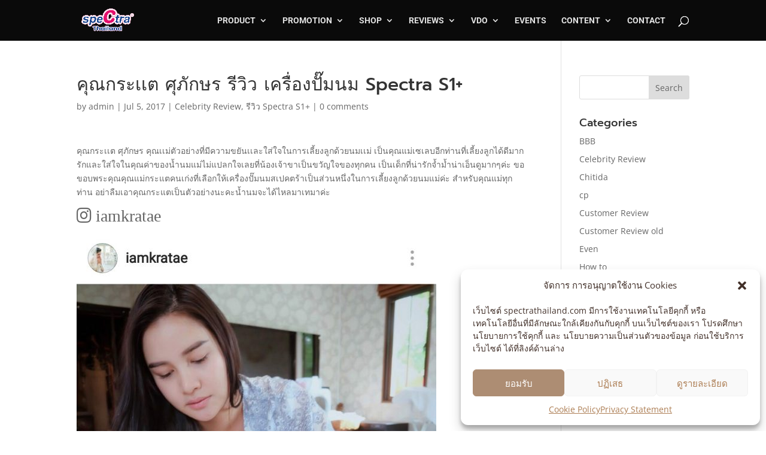

--- FILE ---
content_type: text/plain
request_url: https://www.google-analytics.com/j/collect?v=1&_v=j102&a=1208363928&t=pageview&_s=1&dl=https%3A%2F%2Fspectrathailand.com%2F%25E0%25B8%2584%25E0%25B8%25B8%25E0%25B8%2593%25E0%25B8%2581%25E0%25B8%25A3%25E0%25B8%25B0%25E0%25B9%2580%25E0%25B9%2580%25E0%25B8%2595-%25E0%25B8%25A8%25E0%25B8%25B8%25E0%25B8%25A0%25E0%25B8%25B1%25E0%25B8%2581%25E0%25B8%25A9%25E0%25B8%25A3-%25E0%25B8%25A3%25E0%25B8%25B5%25E0%25B8%25A7%25E0%25B8%25B4%25E0%25B8%25A7%2F&ul=en-us%40posix&dt=%E0%B8%84%E0%B8%B8%E0%B8%93%E0%B8%81%E0%B8%A3%E0%B8%B0%E0%B9%80%E0%B9%80%E0%B8%95%20%E0%B8%A8%E0%B8%B8%E0%B8%A0%E0%B8%B1%E0%B8%81%E0%B8%A9%E0%B8%A3%20%E0%B8%A3%E0%B8%B5%E0%B8%A7%E0%B8%B4%E0%B8%A7%20%E0%B9%80%E0%B8%84%E0%B8%A3%E0%B8%B7%E0%B9%88%E0%B8%AD%E0%B8%87%E0%B8%9B%E0%B8%B1%E0%B9%8A%E0%B8%A1%E0%B8%99%E0%B8%A1%20Spectra%20S1%2B%20-%20%E0%B9%80%E0%B8%84%E0%B8%A3%E0%B8%B7%E0%B9%88%E0%B8%AD%E0%B8%87%E0%B8%9B%E0%B8%B1%E0%B9%8A%E0%B8%A1%E0%B8%99%E0%B8%A1%E0%B8%AA%E0%B9%80%E0%B8%9B%E0%B8%84%E0%B8%95%E0%B8%A3%E0%B9%89%E0%B8%B2%20%3A%20Spectra%20Thailand&sr=1280x720&vp=1280x720&_u=YADAAEABAAAAACAAI~&jid=1151118406&gjid=33994781&cid=733253916.1768679064&tid=UA-87311360-1&_gid=558090308.1768679064&_r=1&_slc=1&gtm=45He61f0h2n81PSX7Z9Mv9105704891za200zd9105704891&gcd=13l3l3l3l1l1&dma=0&tag_exp=103116026~103200004~104527906~104528501~104684208~104684211~105391252~115938466~115938468~117041587&z=1090418744
body_size: -569
content:
2,cG-VW5D76MMSV